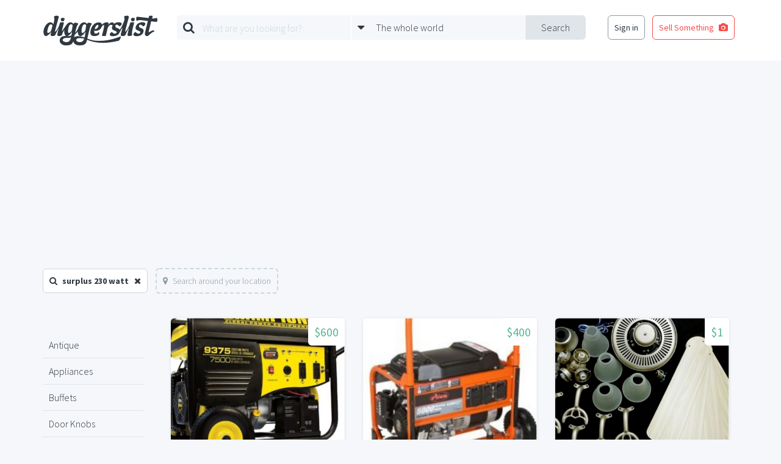

--- FILE ---
content_type: text/html; charset=utf-8
request_url: https://www.google.com/recaptcha/api2/aframe
body_size: 265
content:
<!DOCTYPE HTML><html><head><meta http-equiv="content-type" content="text/html; charset=UTF-8"></head><body><script nonce="Ao4Edj-eTr1fFyCxeckpyg">/** Anti-fraud and anti-abuse applications only. See google.com/recaptcha */ try{var clients={'sodar':'https://pagead2.googlesyndication.com/pagead/sodar?'};window.addEventListener("message",function(a){try{if(a.source===window.parent){var b=JSON.parse(a.data);var c=clients[b['id']];if(c){var d=document.createElement('img');d.src=c+b['params']+'&rc='+(localStorage.getItem("rc::a")?sessionStorage.getItem("rc::b"):"");window.document.body.appendChild(d);sessionStorage.setItem("rc::e",parseInt(sessionStorage.getItem("rc::e")||0)+1);localStorage.setItem("rc::h",'1768980357093');}}}catch(b){}});window.parent.postMessage("_grecaptcha_ready", "*");}catch(b){}</script></body></html>